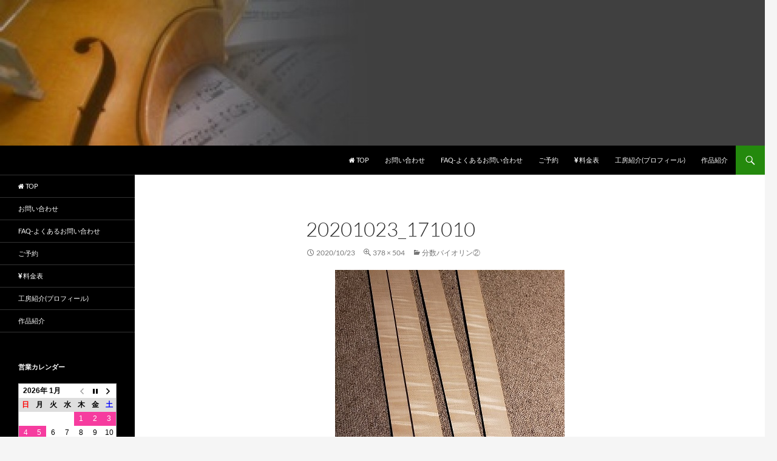

--- FILE ---
content_type: text/html; charset=UTF-8
request_url: https://higuchi-vn.com/%e5%88%86%e6%95%b0%e3%83%90%e3%82%a4%e3%82%aa%e3%83%aa%e3%83%b3%e2%91%a1/20201023_171010/
body_size: 15556
content:
<!DOCTYPE html>
<!--[if IE 7]>
<html class="ie ie7" dir="ltr" lang="ja" prefix="og: https://ogp.me/ns#">
<![endif]-->
<!--[if IE 8]>
<html class="ie ie8" dir="ltr" lang="ja" prefix="og: https://ogp.me/ns#">
<![endif]-->
<!--[if !(IE 7) & !(IE 8)]><!-->
<html dir="ltr" lang="ja" prefix="og: https://ogp.me/ns#">
<!--<![endif]-->
<head>
	<meta charset="UTF-8">
	<meta name="viewport" content="width=device-width">
	
	<link rel="profile" href="https://gmpg.org/xfn/11">
	<link rel="pingback" href="https://higuchi-vn.com/wordpress/xmlrpc.php">
	<!--[if lt IE 9]>
	<script src="https://higuchi-vn.com/wordpress/wp-content/themes/twentyfourteen/js/html5.js?ver=3.7.0"></script>
	<![endif]-->
		<style>img:is([sizes="auto" i], [sizes^="auto," i]) { contain-intrinsic-size: 3000px 1500px }</style>
	
		<!-- All in One SEO 4.9.3 - aioseo.com -->
		<title>20201023_171010 | 樋口バイオリン工房</title>
	<meta name="robots" content="max-image-preview:large" />
	<meta name="author" content="yhiguchi"/>
	<link rel="canonical" href="https://higuchi-vn.com/%e5%88%86%e6%95%b0%e3%83%90%e3%82%a4%e3%82%aa%e3%83%aa%e3%83%b3%e2%91%a1/20201023_171010/" />
	<meta name="generator" content="All in One SEO (AIOSEO) 4.9.3" />
		<meta property="og:locale" content="ja_JP" />
		<meta property="og:site_name" content="樋口バイオリン工房 | 広島市内の弦楽器工房" />
		<meta property="og:type" content="article" />
		<meta property="og:title" content="20201023_171010 | 樋口バイオリン工房" />
		<meta property="og:url" content="https://higuchi-vn.com/%e5%88%86%e6%95%b0%e3%83%90%e3%82%a4%e3%82%aa%e3%83%aa%e3%83%b3%e2%91%a1/20201023_171010/" />
		<meta property="article:published_time" content="2020-10-23T09:27:21+00:00" />
		<meta property="article:modified_time" content="2020-10-23T09:27:21+00:00" />
		<meta name="twitter:card" content="summary" />
		<meta name="twitter:title" content="20201023_171010 | 樋口バイオリン工房" />
		<script type="application/ld+json" class="aioseo-schema">
			{"@context":"https:\/\/schema.org","@graph":[{"@type":"BreadcrumbList","@id":"https:\/\/higuchi-vn.com\/%e5%88%86%e6%95%b0%e3%83%90%e3%82%a4%e3%82%aa%e3%83%aa%e3%83%b3%e2%91%a1\/20201023_171010\/#breadcrumblist","itemListElement":[{"@type":"ListItem","@id":"https:\/\/higuchi-vn.com#listItem","position":1,"name":"\u30db\u30fc\u30e0","item":"https:\/\/higuchi-vn.com","nextItem":{"@type":"ListItem","@id":"https:\/\/higuchi-vn.com\/%e5%88%86%e6%95%b0%e3%83%90%e3%82%a4%e3%82%aa%e3%83%aa%e3%83%b3%e2%91%a1\/20201023_171010\/#listItem","name":"20201023_171010"}},{"@type":"ListItem","@id":"https:\/\/higuchi-vn.com\/%e5%88%86%e6%95%b0%e3%83%90%e3%82%a4%e3%82%aa%e3%83%aa%e3%83%b3%e2%91%a1\/20201023_171010\/#listItem","position":2,"name":"20201023_171010","previousItem":{"@type":"ListItem","@id":"https:\/\/higuchi-vn.com#listItem","name":"\u30db\u30fc\u30e0"}}]},{"@type":"ItemPage","@id":"https:\/\/higuchi-vn.com\/%e5%88%86%e6%95%b0%e3%83%90%e3%82%a4%e3%82%aa%e3%83%aa%e3%83%b3%e2%91%a1\/20201023_171010\/#itempage","url":"https:\/\/higuchi-vn.com\/%e5%88%86%e6%95%b0%e3%83%90%e3%82%a4%e3%82%aa%e3%83%aa%e3%83%b3%e2%91%a1\/20201023_171010\/","name":"20201023_171010 | \u6a0b\u53e3\u30d0\u30a4\u30aa\u30ea\u30f3\u5de5\u623f","inLanguage":"ja","isPartOf":{"@id":"https:\/\/higuchi-vn.com\/#website"},"breadcrumb":{"@id":"https:\/\/higuchi-vn.com\/%e5%88%86%e6%95%b0%e3%83%90%e3%82%a4%e3%82%aa%e3%83%aa%e3%83%b3%e2%91%a1\/20201023_171010\/#breadcrumblist"},"author":{"@id":"https:\/\/higuchi-vn.com\/author\/yhiguchi\/#author"},"creator":{"@id":"https:\/\/higuchi-vn.com\/author\/yhiguchi\/#author"},"datePublished":"2020-10-23T18:27:21+09:00","dateModified":"2020-10-23T18:27:21+09:00"},{"@type":"Organization","@id":"https:\/\/higuchi-vn.com\/#organization","name":"\u6a0b\u53e3\u30d0\u30a4\u30aa\u30ea\u30f3\u5de5\u623f","description":"\u5e83\u5cf6\u5e02\u5185\u306e\u5f26\u697d\u5668\u5de5\u623f","url":"https:\/\/higuchi-vn.com\/"},{"@type":"Person","@id":"https:\/\/higuchi-vn.com\/author\/yhiguchi\/#author","url":"https:\/\/higuchi-vn.com\/author\/yhiguchi\/","name":"yhiguchi","image":{"@type":"ImageObject","@id":"https:\/\/higuchi-vn.com\/%e5%88%86%e6%95%b0%e3%83%90%e3%82%a4%e3%82%aa%e3%83%aa%e3%83%b3%e2%91%a1\/20201023_171010\/#authorImage","url":"https:\/\/secure.gravatar.com\/avatar\/4969e5ad46d7177d36f73b9f5e2d6e4beb9a7216dc821a7d98a7ae471ab5c15f?s=96&d=monsterid&r=g","width":96,"height":96,"caption":"yhiguchi"}},{"@type":"WebSite","@id":"https:\/\/higuchi-vn.com\/#website","url":"https:\/\/higuchi-vn.com\/","name":"higuchi-vn","description":"\u5e83\u5cf6\u5e02\u5185\u306e\u5f26\u697d\u5668\u5de5\u623f","inLanguage":"ja","publisher":{"@id":"https:\/\/higuchi-vn.com\/#organization"}}]}
		</script>
		<!-- All in One SEO -->

<link rel='dns-prefetch' href='//maxcdn.bootstrapcdn.com' />
<link rel="alternate" type="application/rss+xml" title="樋口バイオリン工房 &raquo; フィード" href="https://higuchi-vn.com/feed/" />
<link rel="alternate" type="application/rss+xml" title="樋口バイオリン工房 &raquo; コメントフィード" href="https://higuchi-vn.com/comments/feed/" />
		<!-- This site uses the Google Analytics by MonsterInsights plugin v9.4.0 - Using Analytics tracking - https://www.monsterinsights.com/ -->
							<script src="//www.googletagmanager.com/gtag/js?id=G-VM6777B1LH"  data-cfasync="false" data-wpfc-render="false" async></script>
			<script data-cfasync="false" data-wpfc-render="false">
				var mi_version = '9.4.0';
				var mi_track_user = true;
				var mi_no_track_reason = '';
								var MonsterInsightsDefaultLocations = {"page_location":"https:\/\/higuchi-vn.com\/%e5%88%86%e6%95%b0%e3%83%90%e3%82%a4%e3%82%aa%e3%83%aa%e3%83%b3%e2%91%a1\/20201023_171010\/"};
				if ( typeof MonsterInsightsPrivacyGuardFilter === 'function' ) {
					var MonsterInsightsLocations = (typeof MonsterInsightsExcludeQuery === 'object') ? MonsterInsightsPrivacyGuardFilter( MonsterInsightsExcludeQuery ) : MonsterInsightsPrivacyGuardFilter( MonsterInsightsDefaultLocations );
				} else {
					var MonsterInsightsLocations = (typeof MonsterInsightsExcludeQuery === 'object') ? MonsterInsightsExcludeQuery : MonsterInsightsDefaultLocations;
				}

								var disableStrs = [
										'ga-disable-G-VM6777B1LH',
									];

				/* Function to detect opted out users */
				function __gtagTrackerIsOptedOut() {
					for (var index = 0; index < disableStrs.length; index++) {
						if (document.cookie.indexOf(disableStrs[index] + '=true') > -1) {
							return true;
						}
					}

					return false;
				}

				/* Disable tracking if the opt-out cookie exists. */
				if (__gtagTrackerIsOptedOut()) {
					for (var index = 0; index < disableStrs.length; index++) {
						window[disableStrs[index]] = true;
					}
				}

				/* Opt-out function */
				function __gtagTrackerOptout() {
					for (var index = 0; index < disableStrs.length; index++) {
						document.cookie = disableStrs[index] + '=true; expires=Thu, 31 Dec 2099 23:59:59 UTC; path=/';
						window[disableStrs[index]] = true;
					}
				}

				if ('undefined' === typeof gaOptout) {
					function gaOptout() {
						__gtagTrackerOptout();
					}
				}
								window.dataLayer = window.dataLayer || [];

				window.MonsterInsightsDualTracker = {
					helpers: {},
					trackers: {},
				};
				if (mi_track_user) {
					function __gtagDataLayer() {
						dataLayer.push(arguments);
					}

					function __gtagTracker(type, name, parameters) {
						if (!parameters) {
							parameters = {};
						}

						if (parameters.send_to) {
							__gtagDataLayer.apply(null, arguments);
							return;
						}

						if (type === 'event') {
														parameters.send_to = monsterinsights_frontend.v4_id;
							var hookName = name;
							if (typeof parameters['event_category'] !== 'undefined') {
								hookName = parameters['event_category'] + ':' + name;
							}

							if (typeof MonsterInsightsDualTracker.trackers[hookName] !== 'undefined') {
								MonsterInsightsDualTracker.trackers[hookName](parameters);
							} else {
								__gtagDataLayer('event', name, parameters);
							}
							
						} else {
							__gtagDataLayer.apply(null, arguments);
						}
					}

					__gtagTracker('js', new Date());
					__gtagTracker('set', {
						'developer_id.dZGIzZG': true,
											});
					if ( MonsterInsightsLocations.page_location ) {
						__gtagTracker('set', MonsterInsightsLocations);
					}
										__gtagTracker('config', 'G-VM6777B1LH', {"forceSSL":"true","link_attribution":"true"} );
															window.gtag = __gtagTracker;										(function () {
						/* https://developers.google.com/analytics/devguides/collection/analyticsjs/ */
						/* ga and __gaTracker compatibility shim. */
						var noopfn = function () {
							return null;
						};
						var newtracker = function () {
							return new Tracker();
						};
						var Tracker = function () {
							return null;
						};
						var p = Tracker.prototype;
						p.get = noopfn;
						p.set = noopfn;
						p.send = function () {
							var args = Array.prototype.slice.call(arguments);
							args.unshift('send');
							__gaTracker.apply(null, args);
						};
						var __gaTracker = function () {
							var len = arguments.length;
							if (len === 0) {
								return;
							}
							var f = arguments[len - 1];
							if (typeof f !== 'object' || f === null || typeof f.hitCallback !== 'function') {
								if ('send' === arguments[0]) {
									var hitConverted, hitObject = false, action;
									if ('event' === arguments[1]) {
										if ('undefined' !== typeof arguments[3]) {
											hitObject = {
												'eventAction': arguments[3],
												'eventCategory': arguments[2],
												'eventLabel': arguments[4],
												'value': arguments[5] ? arguments[5] : 1,
											}
										}
									}
									if ('pageview' === arguments[1]) {
										if ('undefined' !== typeof arguments[2]) {
											hitObject = {
												'eventAction': 'page_view',
												'page_path': arguments[2],
											}
										}
									}
									if (typeof arguments[2] === 'object') {
										hitObject = arguments[2];
									}
									if (typeof arguments[5] === 'object') {
										Object.assign(hitObject, arguments[5]);
									}
									if ('undefined' !== typeof arguments[1].hitType) {
										hitObject = arguments[1];
										if ('pageview' === hitObject.hitType) {
											hitObject.eventAction = 'page_view';
										}
									}
									if (hitObject) {
										action = 'timing' === arguments[1].hitType ? 'timing_complete' : hitObject.eventAction;
										hitConverted = mapArgs(hitObject);
										__gtagTracker('event', action, hitConverted);
									}
								}
								return;
							}

							function mapArgs(args) {
								var arg, hit = {};
								var gaMap = {
									'eventCategory': 'event_category',
									'eventAction': 'event_action',
									'eventLabel': 'event_label',
									'eventValue': 'event_value',
									'nonInteraction': 'non_interaction',
									'timingCategory': 'event_category',
									'timingVar': 'name',
									'timingValue': 'value',
									'timingLabel': 'event_label',
									'page': 'page_path',
									'location': 'page_location',
									'title': 'page_title',
									'referrer' : 'page_referrer',
								};
								for (arg in args) {
																		if (!(!args.hasOwnProperty(arg) || !gaMap.hasOwnProperty(arg))) {
										hit[gaMap[arg]] = args[arg];
									} else {
										hit[arg] = args[arg];
									}
								}
								return hit;
							}

							try {
								f.hitCallback();
							} catch (ex) {
							}
						};
						__gaTracker.create = newtracker;
						__gaTracker.getByName = newtracker;
						__gaTracker.getAll = function () {
							return [];
						};
						__gaTracker.remove = noopfn;
						__gaTracker.loaded = true;
						window['__gaTracker'] = __gaTracker;
					})();
									} else {
										console.log("");
					(function () {
						function __gtagTracker() {
							return null;
						}

						window['__gtagTracker'] = __gtagTracker;
						window['gtag'] = __gtagTracker;
					})();
									}
			</script>
				<!-- / Google Analytics by MonsterInsights -->
		<script>
window._wpemojiSettings = {"baseUrl":"https:\/\/s.w.org\/images\/core\/emoji\/16.0.1\/72x72\/","ext":".png","svgUrl":"https:\/\/s.w.org\/images\/core\/emoji\/16.0.1\/svg\/","svgExt":".svg","source":{"concatemoji":"https:\/\/higuchi-vn.com\/wordpress\/wp-includes\/js\/wp-emoji-release.min.js?ver=6.8.3"}};
/*! This file is auto-generated */
!function(s,n){var o,i,e;function c(e){try{var t={supportTests:e,timestamp:(new Date).valueOf()};sessionStorage.setItem(o,JSON.stringify(t))}catch(e){}}function p(e,t,n){e.clearRect(0,0,e.canvas.width,e.canvas.height),e.fillText(t,0,0);var t=new Uint32Array(e.getImageData(0,0,e.canvas.width,e.canvas.height).data),a=(e.clearRect(0,0,e.canvas.width,e.canvas.height),e.fillText(n,0,0),new Uint32Array(e.getImageData(0,0,e.canvas.width,e.canvas.height).data));return t.every(function(e,t){return e===a[t]})}function u(e,t){e.clearRect(0,0,e.canvas.width,e.canvas.height),e.fillText(t,0,0);for(var n=e.getImageData(16,16,1,1),a=0;a<n.data.length;a++)if(0!==n.data[a])return!1;return!0}function f(e,t,n,a){switch(t){case"flag":return n(e,"\ud83c\udff3\ufe0f\u200d\u26a7\ufe0f","\ud83c\udff3\ufe0f\u200b\u26a7\ufe0f")?!1:!n(e,"\ud83c\udde8\ud83c\uddf6","\ud83c\udde8\u200b\ud83c\uddf6")&&!n(e,"\ud83c\udff4\udb40\udc67\udb40\udc62\udb40\udc65\udb40\udc6e\udb40\udc67\udb40\udc7f","\ud83c\udff4\u200b\udb40\udc67\u200b\udb40\udc62\u200b\udb40\udc65\u200b\udb40\udc6e\u200b\udb40\udc67\u200b\udb40\udc7f");case"emoji":return!a(e,"\ud83e\udedf")}return!1}function g(e,t,n,a){var r="undefined"!=typeof WorkerGlobalScope&&self instanceof WorkerGlobalScope?new OffscreenCanvas(300,150):s.createElement("canvas"),o=r.getContext("2d",{willReadFrequently:!0}),i=(o.textBaseline="top",o.font="600 32px Arial",{});return e.forEach(function(e){i[e]=t(o,e,n,a)}),i}function t(e){var t=s.createElement("script");t.src=e,t.defer=!0,s.head.appendChild(t)}"undefined"!=typeof Promise&&(o="wpEmojiSettingsSupports",i=["flag","emoji"],n.supports={everything:!0,everythingExceptFlag:!0},e=new Promise(function(e){s.addEventListener("DOMContentLoaded",e,{once:!0})}),new Promise(function(t){var n=function(){try{var e=JSON.parse(sessionStorage.getItem(o));if("object"==typeof e&&"number"==typeof e.timestamp&&(new Date).valueOf()<e.timestamp+604800&&"object"==typeof e.supportTests)return e.supportTests}catch(e){}return null}();if(!n){if("undefined"!=typeof Worker&&"undefined"!=typeof OffscreenCanvas&&"undefined"!=typeof URL&&URL.createObjectURL&&"undefined"!=typeof Blob)try{var e="postMessage("+g.toString()+"("+[JSON.stringify(i),f.toString(),p.toString(),u.toString()].join(",")+"));",a=new Blob([e],{type:"text/javascript"}),r=new Worker(URL.createObjectURL(a),{name:"wpTestEmojiSupports"});return void(r.onmessage=function(e){c(n=e.data),r.terminate(),t(n)})}catch(e){}c(n=g(i,f,p,u))}t(n)}).then(function(e){for(var t in e)n.supports[t]=e[t],n.supports.everything=n.supports.everything&&n.supports[t],"flag"!==t&&(n.supports.everythingExceptFlag=n.supports.everythingExceptFlag&&n.supports[t]);n.supports.everythingExceptFlag=n.supports.everythingExceptFlag&&!n.supports.flag,n.DOMReady=!1,n.readyCallback=function(){n.DOMReady=!0}}).then(function(){return e}).then(function(){var e;n.supports.everything||(n.readyCallback(),(e=n.source||{}).concatemoji?t(e.concatemoji):e.wpemoji&&e.twemoji&&(t(e.twemoji),t(e.wpemoji)))}))}((window,document),window._wpemojiSettings);
</script>
<link rel='stylesheet' id='sbr_styles-css' href='https://higuchi-vn.com/wordpress/wp-content/plugins/reviews-feed/assets/css/sbr-styles.css?ver=2.1.0' media='all' />
<link rel='stylesheet' id='sbi_styles-css' href='https://higuchi-vn.com/wordpress/wp-content/plugins/instagram-feed/css/sbi-styles.min.css?ver=6.10.0' media='all' />
<style id='wp-emoji-styles-inline-css'>

	img.wp-smiley, img.emoji {
		display: inline !important;
		border: none !important;
		box-shadow: none !important;
		height: 1em !important;
		width: 1em !important;
		margin: 0 0.07em !important;
		vertical-align: -0.1em !important;
		background: none !important;
		padding: 0 !important;
	}
</style>
<link rel='stylesheet' id='wp-block-library-css' href='https://higuchi-vn.com/wordpress/wp-content/plugins/gutenberg/build/block-library/style.css?ver=20.9.0' media='all' />
<link rel='stylesheet' id='wp-block-library-theme-css' href='https://higuchi-vn.com/wordpress/wp-content/plugins/gutenberg/build/block-library/theme.css?ver=20.9.0' media='all' />
<style id='classic-theme-styles-inline-css'>
/*! This file is auto-generated */
.wp-block-button__link{color:#fff;background-color:#32373c;border-radius:9999px;box-shadow:none;text-decoration:none;padding:calc(.667em + 2px) calc(1.333em + 2px);font-size:1.125em}.wp-block-file__button{background:#32373c;color:#fff;text-decoration:none}
</style>
<link rel='stylesheet' id='aioseo/css/src/vue/standalone/blocks/table-of-contents/global.scss-css' href='https://higuchi-vn.com/wordpress/wp-content/plugins/all-in-one-seo-pack/dist/Lite/assets/css/table-of-contents/global.e90f6d47.css?ver=4.9.3' media='all' />
<style id='pdfemb-pdf-embedder-viewer-style-inline-css'>
.wp-block-pdfemb-pdf-embedder-viewer{max-width:none}

</style>
<link rel='stylesheet' id='swiper-css' href='https://higuchi-vn.com/wordpress/wp-content/plugins/liquid-blocks/css/swiper-bundle.min.css?ver=6.8.3' media='all' />
<link rel='stylesheet' id='liquid-blocks-css' href='https://higuchi-vn.com/wordpress/wp-content/plugins/liquid-blocks/css/block.css?ver=1.3.3' media='all' />
<link rel='stylesheet' id='liquid-block-speech-css' href='https://higuchi-vn.com/wordpress/wp-content/plugins/liquid-speech-balloon/css/block.css?ver=6.8.3' media='all' />
<link rel='stylesheet' id='biz-cal-style-css' href='https://higuchi-vn.com/wordpress/wp-content/plugins/biz-calendar/biz-cal.css?ver=2.2.0' media='all' />
<link rel='stylesheet' id='contact-form-7-css' href='https://higuchi-vn.com/wordpress/wp-content/plugins/contact-form-7/includes/css/styles.css?ver=6.1.4' media='all' />
<link rel='stylesheet' id='ctf_styles-css' href='https://higuchi-vn.com/wordpress/wp-content/plugins/custom-twitter-feeds/css/ctf-styles.min.css?ver=2.3.0' media='all' />
<link rel='stylesheet' id='font-awesome-four-css' href='https://higuchi-vn.com/wordpress/wp-content/plugins/font-awesome-4-menus/css/font-awesome.min.css?ver=4.7.0' media='all' />
<style id='global-styles-inline-css'>
:root{--wp--preset--aspect-ratio--square: 1;--wp--preset--aspect-ratio--4-3: 4/3;--wp--preset--aspect-ratio--3-4: 3/4;--wp--preset--aspect-ratio--3-2: 3/2;--wp--preset--aspect-ratio--2-3: 2/3;--wp--preset--aspect-ratio--16-9: 16/9;--wp--preset--aspect-ratio--9-16: 9/16;--wp--preset--color--black: #000;--wp--preset--color--cyan-bluish-gray: #abb8c3;--wp--preset--color--white: #fff;--wp--preset--color--pale-pink: #f78da7;--wp--preset--color--vivid-red: #cf2e2e;--wp--preset--color--luminous-vivid-orange: #ff6900;--wp--preset--color--luminous-vivid-amber: #fcb900;--wp--preset--color--light-green-cyan: #7bdcb5;--wp--preset--color--vivid-green-cyan: #00d084;--wp--preset--color--pale-cyan-blue: #8ed1fc;--wp--preset--color--vivid-cyan-blue: #0693e3;--wp--preset--color--vivid-purple: #9b51e0;--wp--preset--color--green: #24890d;--wp--preset--color--dark-gray: #2b2b2b;--wp--preset--color--medium-gray: #767676;--wp--preset--color--light-gray: #f5f5f5;--wp--preset--gradient--vivid-cyan-blue-to-vivid-purple: linear-gradient(135deg,rgb(6,147,227) 0%,rgb(155,81,224) 100%);--wp--preset--gradient--light-green-cyan-to-vivid-green-cyan: linear-gradient(135deg,rgb(122,220,180) 0%,rgb(0,208,130) 100%);--wp--preset--gradient--luminous-vivid-amber-to-luminous-vivid-orange: linear-gradient(135deg,rgb(252,185,0) 0%,rgb(255,105,0) 100%);--wp--preset--gradient--luminous-vivid-orange-to-vivid-red: linear-gradient(135deg,rgb(255,105,0) 0%,rgb(207,46,46) 100%);--wp--preset--gradient--very-light-gray-to-cyan-bluish-gray: linear-gradient(135deg,rgb(238,238,238) 0%,rgb(169,184,195) 100%);--wp--preset--gradient--cool-to-warm-spectrum: linear-gradient(135deg,rgb(74,234,220) 0%,rgb(151,120,209) 20%,rgb(207,42,186) 40%,rgb(238,44,130) 60%,rgb(251,105,98) 80%,rgb(254,248,76) 100%);--wp--preset--gradient--blush-light-purple: linear-gradient(135deg,rgb(255,206,236) 0%,rgb(152,150,240) 100%);--wp--preset--gradient--blush-bordeaux: linear-gradient(135deg,rgb(254,205,165) 0%,rgb(254,45,45) 50%,rgb(107,0,62) 100%);--wp--preset--gradient--luminous-dusk: linear-gradient(135deg,rgb(255,203,112) 0%,rgb(199,81,192) 50%,rgb(65,88,208) 100%);--wp--preset--gradient--pale-ocean: linear-gradient(135deg,rgb(255,245,203) 0%,rgb(182,227,212) 50%,rgb(51,167,181) 100%);--wp--preset--gradient--electric-grass: linear-gradient(135deg,rgb(202,248,128) 0%,rgb(113,206,126) 100%);--wp--preset--gradient--midnight: linear-gradient(135deg,rgb(2,3,129) 0%,rgb(40,116,252) 100%);--wp--preset--font-size--small: 13px;--wp--preset--font-size--medium: 20px;--wp--preset--font-size--large: 36px;--wp--preset--font-size--x-large: 42px;--wp--preset--spacing--20: 0.44rem;--wp--preset--spacing--30: 0.67rem;--wp--preset--spacing--40: 1rem;--wp--preset--spacing--50: 1.5rem;--wp--preset--spacing--60: 2.25rem;--wp--preset--spacing--70: 3.38rem;--wp--preset--spacing--80: 5.06rem;--wp--preset--shadow--natural: 6px 6px 9px rgba(0, 0, 0, 0.2);--wp--preset--shadow--deep: 12px 12px 50px rgba(0, 0, 0, 0.4);--wp--preset--shadow--sharp: 6px 6px 0px rgba(0, 0, 0, 0.2);--wp--preset--shadow--outlined: 6px 6px 0px -3px rgb(255, 255, 255), 6px 6px rgb(0, 0, 0);--wp--preset--shadow--crisp: 6px 6px 0px rgb(0, 0, 0);}:where(.is-layout-flex){gap: 0.5em;}:where(.is-layout-grid){gap: 0.5em;}body .is-layout-flex{display: flex;}.is-layout-flex{flex-wrap: wrap;align-items: center;}.is-layout-flex > :is(*, div){margin: 0;}body .is-layout-grid{display: grid;}.is-layout-grid > :is(*, div){margin: 0;}:where(.wp-block-columns.is-layout-flex){gap: 2em;}:where(.wp-block-columns.is-layout-grid){gap: 2em;}:where(.wp-block-post-template.is-layout-flex){gap: 1.25em;}:where(.wp-block-post-template.is-layout-grid){gap: 1.25em;}.has-black-color{color: var(--wp--preset--color--black) !important;}.has-cyan-bluish-gray-color{color: var(--wp--preset--color--cyan-bluish-gray) !important;}.has-white-color{color: var(--wp--preset--color--white) !important;}.has-pale-pink-color{color: var(--wp--preset--color--pale-pink) !important;}.has-vivid-red-color{color: var(--wp--preset--color--vivid-red) !important;}.has-luminous-vivid-orange-color{color: var(--wp--preset--color--luminous-vivid-orange) !important;}.has-luminous-vivid-amber-color{color: var(--wp--preset--color--luminous-vivid-amber) !important;}.has-light-green-cyan-color{color: var(--wp--preset--color--light-green-cyan) !important;}.has-vivid-green-cyan-color{color: var(--wp--preset--color--vivid-green-cyan) !important;}.has-pale-cyan-blue-color{color: var(--wp--preset--color--pale-cyan-blue) !important;}.has-vivid-cyan-blue-color{color: var(--wp--preset--color--vivid-cyan-blue) !important;}.has-vivid-purple-color{color: var(--wp--preset--color--vivid-purple) !important;}.has-black-background-color{background-color: var(--wp--preset--color--black) !important;}.has-cyan-bluish-gray-background-color{background-color: var(--wp--preset--color--cyan-bluish-gray) !important;}.has-white-background-color{background-color: var(--wp--preset--color--white) !important;}.has-pale-pink-background-color{background-color: var(--wp--preset--color--pale-pink) !important;}.has-vivid-red-background-color{background-color: var(--wp--preset--color--vivid-red) !important;}.has-luminous-vivid-orange-background-color{background-color: var(--wp--preset--color--luminous-vivid-orange) !important;}.has-luminous-vivid-amber-background-color{background-color: var(--wp--preset--color--luminous-vivid-amber) !important;}.has-light-green-cyan-background-color{background-color: var(--wp--preset--color--light-green-cyan) !important;}.has-vivid-green-cyan-background-color{background-color: var(--wp--preset--color--vivid-green-cyan) !important;}.has-pale-cyan-blue-background-color{background-color: var(--wp--preset--color--pale-cyan-blue) !important;}.has-vivid-cyan-blue-background-color{background-color: var(--wp--preset--color--vivid-cyan-blue) !important;}.has-vivid-purple-background-color{background-color: var(--wp--preset--color--vivid-purple) !important;}.has-black-border-color{border-color: var(--wp--preset--color--black) !important;}.has-cyan-bluish-gray-border-color{border-color: var(--wp--preset--color--cyan-bluish-gray) !important;}.has-white-border-color{border-color: var(--wp--preset--color--white) !important;}.has-pale-pink-border-color{border-color: var(--wp--preset--color--pale-pink) !important;}.has-vivid-red-border-color{border-color: var(--wp--preset--color--vivid-red) !important;}.has-luminous-vivid-orange-border-color{border-color: var(--wp--preset--color--luminous-vivid-orange) !important;}.has-luminous-vivid-amber-border-color{border-color: var(--wp--preset--color--luminous-vivid-amber) !important;}.has-light-green-cyan-border-color{border-color: var(--wp--preset--color--light-green-cyan) !important;}.has-vivid-green-cyan-border-color{border-color: var(--wp--preset--color--vivid-green-cyan) !important;}.has-pale-cyan-blue-border-color{border-color: var(--wp--preset--color--pale-cyan-blue) !important;}.has-vivid-cyan-blue-border-color{border-color: var(--wp--preset--color--vivid-cyan-blue) !important;}.has-vivid-purple-border-color{border-color: var(--wp--preset--color--vivid-purple) !important;}.has-vivid-cyan-blue-to-vivid-purple-gradient-background{background: var(--wp--preset--gradient--vivid-cyan-blue-to-vivid-purple) !important;}.has-light-green-cyan-to-vivid-green-cyan-gradient-background{background: var(--wp--preset--gradient--light-green-cyan-to-vivid-green-cyan) !important;}.has-luminous-vivid-amber-to-luminous-vivid-orange-gradient-background{background: var(--wp--preset--gradient--luminous-vivid-amber-to-luminous-vivid-orange) !important;}.has-luminous-vivid-orange-to-vivid-red-gradient-background{background: var(--wp--preset--gradient--luminous-vivid-orange-to-vivid-red) !important;}.has-very-light-gray-to-cyan-bluish-gray-gradient-background{background: var(--wp--preset--gradient--very-light-gray-to-cyan-bluish-gray) !important;}.has-cool-to-warm-spectrum-gradient-background{background: var(--wp--preset--gradient--cool-to-warm-spectrum) !important;}.has-blush-light-purple-gradient-background{background: var(--wp--preset--gradient--blush-light-purple) !important;}.has-blush-bordeaux-gradient-background{background: var(--wp--preset--gradient--blush-bordeaux) !important;}.has-luminous-dusk-gradient-background{background: var(--wp--preset--gradient--luminous-dusk) !important;}.has-pale-ocean-gradient-background{background: var(--wp--preset--gradient--pale-ocean) !important;}.has-electric-grass-gradient-background{background: var(--wp--preset--gradient--electric-grass) !important;}.has-midnight-gradient-background{background: var(--wp--preset--gradient--midnight) !important;}.has-small-font-size{font-size: var(--wp--preset--font-size--small) !important;}.has-medium-font-size{font-size: var(--wp--preset--font-size--medium) !important;}.has-large-font-size{font-size: var(--wp--preset--font-size--large) !important;}.has-x-large-font-size{font-size: var(--wp--preset--font-size--x-large) !important;}
:where(.wp-block-columns.is-layout-flex){gap: 2em;}:where(.wp-block-columns.is-layout-grid){gap: 2em;}
:root :where(.wp-block-pullquote){font-size: 1.5em;line-height: 1.6;}
:where(.wp-block-post-template.is-layout-flex){gap: 1.25em;}:where(.wp-block-post-template.is-layout-grid){gap: 1.25em;}
</style>
<link rel='stylesheet' id='toc-screen-css' href='https://higuchi-vn.com/wordpress/wp-content/plugins/table-of-contents-plus/screen.min.css?ver=2411.1' media='all' />
<link rel='stylesheet' id='cff-css' href='https://higuchi-vn.com/wordpress/wp-content/plugins/custom-facebook-feed/assets/css/cff-style.min.css?ver=4.3.0' media='all' />
<link rel='stylesheet' id='sb-font-awesome-css' href='https://maxcdn.bootstrapcdn.com/font-awesome/4.7.0/css/font-awesome.min.css?ver=6.8.3' media='all' />
<link rel='stylesheet' id='twentyfourteen-lato-css' href='https://higuchi-vn.com/wordpress/wp-content/themes/twentyfourteen/fonts/font-lato.css?ver=20230328' media='all' />
<link rel='stylesheet' id='genericons-css' href='https://higuchi-vn.com/wordpress/wp-content/themes/twentyfourteen/genericons/genericons.css?ver=3.0.3' media='all' />
<link rel='stylesheet' id='twentyfourteen-style-css' href='https://higuchi-vn.com/wordpress/wp-content/themes/twentyfourteen/style.css?ver=20240716' media='all' />
<link rel='stylesheet' id='twentyfourteen-block-style-css' href='https://higuchi-vn.com/wordpress/wp-content/themes/twentyfourteen/css/blocks.css?ver=20240613' media='all' />
<!--[if lt IE 9]>
<link rel='stylesheet' id='twentyfourteen-ie-css' href='https://higuchi-vn.com/wordpress/wp-content/themes/twentyfourteen/css/ie.css?ver=20140711' media='all' />
<![endif]-->
<link rel='stylesheet' id='mts_simple_booking_front_css-css' href='https://higuchi-vn.com/wordpress/wp-content/plugins/mts-simple-booking-c/css/mtssb-front.css?ver=6.8.3' media='all' />
<script src="https://higuchi-vn.com/wordpress/wp-content/plugins/google-analytics-for-wordpress/assets/js/frontend-gtag.min.js?ver=9.4.0" id="monsterinsights-frontend-script-js" async data-wp-strategy="async"></script>
<script data-cfasync="false" data-wpfc-render="false" id='monsterinsights-frontend-script-js-extra'>var monsterinsights_frontend = {"js_events_tracking":"true","download_extensions":"doc,pdf,ppt,zip,xls,docx,pptx,xlsx","inbound_paths":"[{\"path\":\"\\\/go\\\/\",\"label\":\"affiliate\"},{\"path\":\"\\\/recommend\\\/\",\"label\":\"affiliate\"}]","home_url":"https:\/\/higuchi-vn.com","hash_tracking":"false","v4_id":"G-VM6777B1LH"};</script>
<script src="https://higuchi-vn.com/wordpress/wp-content/plugins/liquid-blocks/lib/swiper-bundle.min.js?ver=6.8.3" id="swiper-js"></script>
<script src="https://higuchi-vn.com/wordpress/wp-content/plugins/liquid-blocks/lib/liquid-blocks.js?ver=6.8.3" id="liquid-blocks-js"></script>
<script src="https://higuchi-vn.com/wordpress/wp-includes/js/jquery/jquery.min.js?ver=3.7.1" id="jquery-core-js"></script>
<script src="https://higuchi-vn.com/wordpress/wp-includes/js/jquery/jquery-migrate.min.js?ver=3.4.1" id="jquery-migrate-js"></script>
<script id="biz-cal-script-js-extra">
var bizcalOptions = {"holiday_title":"\u5b9a\u4f11\u65e5","temp_holidays":"2026-01-01\r\n2026-01-02\r\n2026-01-03\r\n2026-01-04\r\n2026-01-05\r\n2026-01-13\r\n2026-01-19\r\n2026-01-26\r\n2026-02-02\r\n2026-02-09\r\n2026-02-16\r\n2026-02-24\r\n2026-03-02\r\n2026-03-09\r\n2026-03-16\r\n2026-03-23\r\n2026-03-30","temp_weekdays":"","eventday_title":"","eventday_url":"","eventdays":"","month_limit":"\u6307\u5b9a","nextmonthlimit":"1","prevmonthlimit":"0","plugindir":"https:\/\/higuchi-vn.com\/wordpress\/wp-content\/plugins\/biz-calendar\/","national_holiday":""};
</script>
<script src="https://higuchi-vn.com/wordpress/wp-content/plugins/biz-calendar/calendar.js?ver=2.2.0" id="biz-cal-script-js"></script>
<script src="https://higuchi-vn.com/wordpress/wp-content/plugins/gutenberg/build/hooks/index.min.js?ver=84e753e2b66eb7028d38" id="wp-hooks-js"></script>
<script src="https://higuchi-vn.com/wordpress/wp-content/plugins/gutenberg/build/i18n/index.min.js?ver=bd5a2533e717a1043151" id="wp-i18n-js"></script>
<script id="wp-i18n-js-after">
wp.i18n.setLocaleData( { 'text direction\u0004ltr': [ 'ltr' ] } );
</script>
<script src="https://higuchi-vn.com/wordpress/wp-content/themes/twentyfourteen/js/keyboard-image-navigation.js?ver=20150120" id="twentyfourteen-keyboard-image-navigation-js"></script>
<script src="https://higuchi-vn.com/wordpress/wp-content/themes/twentyfourteen/js/functions.js?ver=20230526" id="twentyfourteen-script-js" defer data-wp-strategy="defer"></script>
<link rel="https://api.w.org/" href="https://higuchi-vn.com/wp-json/" /><link rel="alternate" title="JSON" type="application/json" href="https://higuchi-vn.com/wp-json/wp/v2/media/443" /><link rel="EditURI" type="application/rsd+xml" title="RSD" href="https://higuchi-vn.com/wordpress/xmlrpc.php?rsd" />
<meta name="generator" content="WordPress 6.8.3" />
<link rel='shortlink' href='https://higuchi-vn.com/?p=443' />
<link rel="alternate" title="oEmbed (JSON)" type="application/json+oembed" href="https://higuchi-vn.com/wp-json/oembed/1.0/embed?url=https%3A%2F%2Fhiguchi-vn.com%2F%25e5%2588%2586%25e6%2595%25b0%25e3%2583%2590%25e3%2582%25a4%25e3%2582%25aa%25e3%2583%25aa%25e3%2583%25b3%25e2%2591%25a1%2F20201023_171010%2F" />
<link rel="alternate" title="oEmbed (XML)" type="text/xml+oembed" href="https://higuchi-vn.com/wp-json/oembed/1.0/embed?url=https%3A%2F%2Fhiguchi-vn.com%2F%25e5%2588%2586%25e6%2595%25b0%25e3%2583%2590%25e3%2582%25a4%25e3%2582%25aa%25e3%2583%25aa%25e3%2583%25b3%25e2%2591%25a1%2F20201023_171010%2F&#038;format=xml" />
<style type="text/css">.liquid-speech-balloon-01 .liquid-speech-balloon-avatar { background-image: url("https://higuchi-vn.com/wordpress/wp-content/uploads/2020/06/b94970be0f4315c18a0257d33f589491.png"); } </style>
		<style type="text/css" id="twentyfourteen-header-css">
				.site-title,
		.site-description {
			clip: rect(1px 1px 1px 1px); /* IE7 */
			clip: rect(1px, 1px, 1px, 1px);
			position: absolute;
		}
				</style>
		<link rel="icon" href="https://higuchi-vn.com/wordpress/wp-content/uploads/2020/06/cropped-b94970be0f4315c18a0257d33f589491-32x32.png" sizes="32x32" />
<link rel="icon" href="https://higuchi-vn.com/wordpress/wp-content/uploads/2020/06/cropped-b94970be0f4315c18a0257d33f589491-192x192.png" sizes="192x192" />
<link rel="apple-touch-icon" href="https://higuchi-vn.com/wordpress/wp-content/uploads/2020/06/cropped-b94970be0f4315c18a0257d33f589491-180x180.png" />
<meta name="msapplication-TileImage" content="https://higuchi-vn.com/wordpress/wp-content/uploads/2020/06/cropped-b94970be0f4315c18a0257d33f589491-270x270.png" />
		<style id="wp-custom-css">
			/*=================================================================================
カエレバ・ヨメレバ・トマレバ
=================================================================================*/.cstmreba {
width:98%;
height:auto;
margin:36px auto;
font-family:'Lucida Grande','Hiragino Kaku Gothic ProN',Helvetica, Meiryo, sans-serif;
line-height: 1.5;
word-wrap: break-word;
box-sizing: border-box;
display: block;
}
.cstmreba a {
transition: 0.8s ;
color:#285EFF; /* テキストリンクカラー */
}
.cstmreba a:hover {
color:#FFCA28; /* テキストリンクカラー(マウスオーバー時) */
}
.cstmreba .booklink-box,
.cstmreba .kaerebalink-box,
.cstmreba .tomarebalink-box {
width: 100%;
background-color: #fafafa; /* 全体の背景カラー */
overflow: hidden;
border-radius: 0px;
box-sizing: border-box;
padding: 12px 8px;
box-shadow: 0px 2px 5px 0 rgba(0,0,0,.26);
}
/* サムネイル画像ボックス */
.cstmreba .booklink-image,
.cstmreba .kaerebalink-image,
.cstmreba .tomarebalink-image {
width:150px;
float:left;
margin:0 14px 0 0;
text-align: center;
background: #fff;
}
.cstmreba .booklink-image a,
.cstmreba .kaerebalink-image a,
.cstmreba .tomarebalink-image a {
width:100%;
display:block;
}
.cstmreba .booklink-image a img,
.cstmreba .kaerebalink-image a img,
.cstmreba .tomarebalink-image a img {
margin:0 ;
padding: 0;
text-align:center;
background: #fff;
}
.cstmreba .booklink-info,.cstmreba .kaerebalink-info,.cstmreba .tomarebalink-info {
overflow:hidden;
line-height:170%;
color: #333;
}
/* infoボックス内リンク下線非表示 */
.cstmreba .booklink-info a,
.cstmreba .kaerebalink-info a,
.cstmreba .tomarebalink-info a {
text-decoration: none;
}
/* 作品・商品・ホテル名 リンク */
.cstmreba .booklink-name>a,
.cstmreba .kaerebalink-name>a,
.cstmreba .tomarebalink-name>a {
border-bottom: 1px solid ;
font-size:16px;
}
/* タイトル下にPタグ自動挿入された際の余白を小さく */
.cstmreba .kaerebalink-name p,
.cstmreba .booklink-name p,
.cstmreba .tomarebalink-name p {
margin: 0;
}
/* powered by */
.cstmreba .booklink-powered-date,
.cstmreba .kaerebalink-powered-date,
.cstmreba .tomarebalink-powered-date {
font-size:10px;
line-height:150%;
}
.cstmreba .booklink-powered-date a,
.cstmreba .kaerebalink-powered-date a,
.cstmreba .tomarebalink-powered-date a {
color:#333;
border-bottom: none ;
}
.cstmreba .booklink-powered-date a:hover,
.cstmreba .kaerebalink-powered-date a:hover,
.cstmreba .tomarebalink-powered-date a:hover {
color:#333;
border-bottom: 1px solid #333 ;
}
/* 著者・住所 */
.cstmreba .booklink-detail,.cstmreba .kaerebalink-detail,.cstmreba .tomarebalink-address {
font-size:12px;
}
.cstmreba .kaerebalink-link1 div img,.cstmreba .booklink-link2 div img,.cstmreba .tomarebalink-link1 div img {
display:none !important;
}
.cstmreba .kaerebalink-link1, .cstmreba .booklink-link2,.cstmreba .tomarebalink-link1 {
display: inline-block;
width: 100%;
margin-top: 5px;
}
.cstmreba .booklink-link2>div,
.cstmreba .kaerebalink-link1>div,
.cstmreba .tomarebalink-link1>div {
float:left;
width:24%;
min-width:128px;
margin:0.5%;
}
/***** ボタンデザインここから ******/
.cstmreba .booklink-link2 a,
.cstmreba .kaerebalink-link1 a,
.cstmreba .tomarebalink-link1 a {
width: 100%;
display: inline-block;
text-align: center;
box-sizing: border-box;
margin: 1px 0;
padding:3% 0.5%;
border-radius: 8px;
font-size: 13px;
font-weight: bold;
line-height: 180%;
color: #fff;
box-shadow: 0px 2px 4px 0 rgba(0,0,0,.26);
}
/* トマレバ */
.cstmreba .tomarebalink-link1 .shoplinkrakuten a {background: #76ae25; border: 2px solid #76ae25; }/* 楽天トラベル */
.cstmreba .tomarebalink-link1 .shoplinkjalan a { background: #ff7a15; border: 2px solid #ff7a15;}/* じゃらん */
.cstmreba .tomarebalink-link1 .shoplinkjtb a { background: #c81528; border: 2px solid #c81528;}/* JTB */
.cstmreba .tomarebalink-link1 .shoplinkknt a { background: #0b499d; border: 2px solid #0b499d;}/* KNT */
.cstmreba .tomarebalink-link1 .shoplinkikyu a { background: #bf9500; border: 2px solid #bf9500;}/* 一休 */
.cstmreba .tomarebalink-link1 .shoplinkrurubu a { background: #000066; border: 2px solid #000066;}/* るるぶ */
.cstmreba .tomarebalink-link1 .shoplinkyahoo a { background: #ff0033; border: 2px solid #ff0033;}/* Yahoo!トラベル */
.cstmreba .tomarebalink-link1 .shoplinkhis a { background: #004bb0; border: 2px solid #004bb0;}/*** HIS ***/
/* カエレバ */
.cstmreba .kaerebalink-link1 .shoplinkyahoo a {background:#ff0033; border:2px solid #ff0033; letter-spacing:normal;} /* Yahoo!ショッピング */
.cstmreba .kaerebalink-link1 .shoplinkbellemaison a { background:#84be24 ; border: 2px solid #84be24;} /* ベルメゾン */
.cstmreba .kaerebalink-link1 .shoplinkcecile a { background:#8d124b; border: 2px solid #8d124b;} /* セシール */
.cstmreba .kaerebalink-link1 .shoplinkkakakucom a {background:#314995; border: 2px solid #314995;} /* 価格コム */
/* ヨメレバ */
.cstmreba .booklink-link2 .shoplinkkindle a { background:#007dcd; border: 2px solid #007dcd;} /* Kindle */
.cstmreba .booklink-link2 .shoplinkrakukobo a { background:#bf0000; border: 2px solid #bf0000;} /* 楽天kobo */
.cstmreba .booklink-link2 .shoplinkbk1 a { background:#0085cd; border: 2px solid #0085cd;} /* honto */
.cstmreba .booklink-link2 .shoplinkehon a { background:#2a2c6d; border: 2px solid #2a2c6d;} /* ehon */
.cstmreba .booklink-link2 .shoplinkkino a { background:#003e92; border: 2px solid #003e92;} /* 紀伊國屋書店 */
.cstmreba .booklink-link2 .shoplinktoshokan a { background:#333333; border: 2px solid #333333;} /* 図書館 */
/* カエレバ・ヨメレバ共通 */
.cstmreba .kaerebalink-link1 .shoplinkamazon a,
.cstmreba .booklink-link2 .shoplinkamazon a {
background:#FF9901;
border: 2px solid #ff9901;
} /* Amazon */
.cstmreba .kaerebalink-link1 .shoplinkrakuten a,
.cstmreba .booklink-link2 .shoplinkrakuten a {
background: #bf0000;
border: 2px solid #bf0000;
} /* 楽天 */
.cstmreba .kaerebalink-link1 .shoplinkseven a,
.cstmreba .booklink-link2 .shoplinkseven a {
background:#225496;
border: 2px solid #225496;
} /* 7net */
/****** ボタンカラー ここまで *****//***** ボタンデザイン　マウスオーバー時ここから *****/
.cstmreba .booklink-link2 a:hover,
.cstmreba .kaerebalink-link1 a:hover,
.cstmreba .tomarebalink-link1 a:hover {
background: #fff;
}
/* トマレバ */
.cstmreba .tomarebalink-link1 .shoplinkrakuten a:hover { color: #76ae25; }/* 楽天トラベル */
.cstmreba .tomarebalink-link1 .shoplinkjalan a:hover { color: #ff7a15; }/* じゃらん */
.cstmreba .tomarebalink-link1 .shoplinkjtb a:hover { color: #c81528; }/* JTB */
.cstmreba .tomarebalink-link1 .shoplinkknt a:hover { color: #0b499d; }/* KNT */
.cstmreba .tomarebalink-link1 .shoplinkikyu a:hover { color: #bf9500; }/* 一休 */
.cstmreba .tomarebalink-link1 .shoplinkrurubu a:hover { color: #000066; }/* るるぶ */
.cstmreba .tomarebalink-link1 .shoplinkyahoo a:hover { color: #ff0033; }/* Yahoo!トラベル */
.cstmreba .tomarebalink-link1 .shoplinkhis a:hover { color: #004bb0; }/*** HIS ***/
/* カエレバ */
.cstmreba .kaerebalink-link1 .shoplinkyahoo a:hover {color:#ff0033;} /* Yahoo!ショッピング */
.cstmreba .kaerebalink-link1 .shoplinkbellemaison a:hover { color:#84be24 ; } /* ベルメゾン */
.cstmreba .kaerebalink-link1 .shoplinkcecile a:hover { color:#8d124b; } /* セシール */
.cstmreba .kaerebalink-link1 .shoplinkkakakucom a:hover {color:#314995;} /* 価格コム */
/* ヨメレバ */
.cstmreba .booklink-link2 .shoplinkkindle a:hover { color:#007dcd;} /* Kindle */
.cstmreba .booklink-link2 .shoplinkrakukobo a:hover { color:#bf0000; } /* 楽天kobo */
.cstmreba .booklink-link2 .shoplinkbk1 a:hover { color:#0085cd; } /* honto */
.cstmreba .booklink-link2 .shoplinkehon a:hover { color:#2a2c6d; } /* ehon */
.cstmreba .booklink-link2 .shoplinkkino a:hover { color:#003e92; } /* 紀伊國屋書店 */
.cstmreba .booklink-link2 .shoplinktoshokan a:hover { color:#333333; } /* 図書館 */
/* カエレバ・ヨメレバ共通 */
.cstmreba .kaerebalink-link1 .shoplinkamazon a:hover,
.cstmreba .booklink-link2 .shoplinkamazon a:hover {
color:#FF9901; } /* Amazon */
.cstmreba .kaerebalink-link1 .shoplinkrakuten a:hover,
.cstmreba .booklink-link2 .shoplinkrakuten a:hover {
color: #bf0000; } /* 楽天 */
.cstmreba .kaerebalink-link1 .shoplinkseven a:hover,
.cstmreba .booklink-link2 .shoplinkseven a:hover {
color:#225496;} /* 7net */
/***** ボタンデザイン　マウスオーバー時ここまで *****/
.cstmreba .booklink-footer {
clear:both;
}/***** 解像度768px以下のスタイル *****/
@media screen and (max-width:768px){
.cstmreba .booklink-image,
.cstmreba .kaerebalink-image,
.cstmreba .tomarebalink-image {
width:100%;
float:none;
}
.cstmreba .booklink-link2>div,
.cstmreba .kaerebalink-link1>div,
.cstmreba .tomarebalink-link1>div {
width: 32.33%;
margin: 0.5%;
}
.cstmreba .booklink-info,
.cstmreba .kaerebalink-info,
.cstmreba .tomarebalink-info {
text-align:center;
padding-bottom: 1px;
}
}/***** 解像度480px以下のスタイル *****/
@media screen and (max-width:480px){
.cstmreba .booklink-link2>div,
.cstmreba .kaerebalink-link1>div,
.cstmreba .tomarebalink-link1>div {
width: 49%;
margin: 0.5%;
}
}
h2 {
	font-size: 20px;
	padding: 10px;
  clear: both;
  background-color: rgb(187, 255, 0,0.2);
  border-left: 5px solid #f2ab13
}
/* 固定ボタン */
.floating-banner{
  display: block;
  position: fixed;
  z-index: 9999;
  bottom: 0;
  margin-bottom: 0;
  width: 100%;
  right: 0;
  background-color: rgba(0, 0, 0, 0.85);
  padding: 10px 0;
}		</style>
		</head>

<body data-rsssl=1 class="attachment wp-singular attachment-template-default single single-attachment postid-443 attachmentid-443 attachment-jpeg wp-embed-responsive wp-theme-twentyfourteen header-image full-width singular">
<div id="page" class="hfeed site">
		<div id="site-header">
		<a href="https://higuchi-vn.com/" rel="home">
			<img src="https://higuchi-vn.com/wordpress/wp-content/uploads/2019/06/cropped-viola_top1.jpg" width="1260" height="240" alt="樋口バイオリン工房" srcset="https://higuchi-vn.com/wordpress/wp-content/uploads/2019/06/cropped-viola_top1.jpg 1260w, https://higuchi-vn.com/wordpress/wp-content/uploads/2019/06/cropped-viola_top1-300x57.jpg 300w, https://higuchi-vn.com/wordpress/wp-content/uploads/2019/06/cropped-viola_top1-1024x195.jpg 1024w" sizes="(max-width: 1260px) 100vw, 1260px" decoding="async" fetchpriority="high" />		</a>
	</div>
	
	<header id="masthead" class="site-header">
		<div class="header-main">
			<h1 class="site-title"><a href="https://higuchi-vn.com/" rel="home">樋口バイオリン工房</a></h1>

			<div class="search-toggle">
				<a href="#search-container" class="screen-reader-text" aria-expanded="false" aria-controls="search-container">
					検索				</a>
			</div>

			<nav id="primary-navigation" class="site-navigation primary-navigation">
				<button class="menu-toggle">メインメニュー</button>
				<a class="screen-reader-text skip-link" href="#content">
					コンテンツへスキップ				</a>
				<div class="menu-%e3%83%a1%e3%83%8b%e3%83%a5%e3%83%bc-container"><ul id="primary-menu" class="nav-menu"><li id="menu-item-75" class="menu-item menu-item-type-post_type menu-item-object-page menu-item-home menu-item-75"><a href="https://higuchi-vn.com/"><i class="fa fa-home"></i><span class="fontawesome-text"> TOP</span></a></li>
<li id="menu-item-47" class="menu-item menu-item-type-post_type menu-item-object-page menu-item-47"><a href="https://higuchi-vn.com/query/">お問い合わせ</a></li>
<li id="menu-item-227" class="menu-item menu-item-type-post_type menu-item-object-page menu-item-227"><a href="https://higuchi-vn.com/faq/">FAQ-よくあるお問い合わせ</a></li>
<li id="menu-item-56" class="menu-item menu-item-type-post_type menu-item-object-page menu-item-56"><a href="https://higuchi-vn.com/bookingform/">ご予約</a></li>
<li id="menu-item-165" class="menu-item menu-item-type-post_type menu-item-object-page menu-item-165"><a href="https://higuchi-vn.com/price/"><i class="fa fa-jpy"></i><span class="fontawesome-text"> 料金表</span></a></li>
<li id="menu-item-71" class="menu-item menu-item-type-post_type menu-item-object-page menu-item-71"><a href="https://higuchi-vn.com/introduction/">工房紹介(プロフィール)</a></li>
<li id="menu-item-78" class="menu-item menu-item-type-post_type menu-item-object-page menu-item-78"><a href="https://higuchi-vn.com/work-intro/">作品紹介</a></li>
</ul></div>			</nav>
		</div>

		<div id="search-container" class="search-box-wrapper hide">
			<div class="search-box">
				<form role="search" method="get" class="search-form" action="https://higuchi-vn.com/">
				<label>
					<span class="screen-reader-text">検索:</span>
					<input type="search" class="search-field" placeholder="検索&hellip;" value="" name="s" />
				</label>
				<input type="submit" class="search-submit" value="検索" />
			</form>			</div>
		</div>
	</header><!-- #masthead -->

	<div id="main" class="site-main">

	<section id="primary" class="content-area image-attachment">
		<div id="content" class="site-content" role="main">

			<article id="post-443" class="post-443 attachment type-attachment status-inherit hentry">
			<header class="entry-header">
				<h1 class="entry-title">20201023_171010</h1>
				<div class="entry-meta">

					<span class="entry-date"><time class="entry-date" datetime="2020-10-23T18:27:21+09:00">2020/10/23</time></span>

					<span class="full-size-link"><a href="https://higuchi-vn.com/wordpress/wp-content/uploads/2020/10/20201023_171010.jpg">378 &times; 504</a></span>

					<span class="parent-post-link"><a href="https://higuchi-vn.com/%e5%88%86%e6%95%b0%e3%83%90%e3%82%a4%e3%82%aa%e3%83%aa%e3%83%b3%e2%91%a1/" rel="gallery">分数バイオリン②</a></span>
									</div><!-- .entry-meta -->
			</header><!-- .entry-header -->

			<div class="entry-content">
				<div class="entry-attachment">
					<div class="attachment">
						<a href="https://higuchi-vn.com/%e5%88%86%e6%95%b0%e3%83%90%e3%82%a4%e3%82%aa%e3%83%aa%e3%83%b3%e2%91%a1/20201023_175208/" rel="attachment"><img width="378" height="504" src="https://higuchi-vn.com/wordpress/wp-content/uploads/2020/10/20201023_171010.jpg" class="attachment-810x810 size-810x810" alt="" decoding="async" srcset="https://higuchi-vn.com/wordpress/wp-content/uploads/2020/10/20201023_171010.jpg 378w, https://higuchi-vn.com/wordpress/wp-content/uploads/2020/10/20201023_171010-225x300.jpg 225w" sizes="(max-width: 378px) 100vw, 378px" /></a>					</div><!-- .attachment -->

									</div><!-- .entry-attachment -->

								</div><!-- .entry-content -->
			</article><!-- #post-443 -->

			<nav id="image-navigation" class="navigation image-navigation">
				<div class="nav-links">
								<a href='https://higuchi-vn.com/%e5%88%86%e6%95%b0%e3%83%90%e3%82%a4%e3%82%aa%e3%83%aa%e3%83%b3%e2%91%a1/20201023_175208/'><div class="next-image">次の画像</div></a>				</div><!-- .nav-links -->
			</nav><!-- #image-navigation -->

			
<div id="comments" class="comments-area">

	
	
</div><!-- #comments -->

		
		</div><!-- #content -->
	</section><!-- #primary -->

<div id="secondary">
		<h2 class="site-description">広島市内の弦楽器工房</h2>
	
		<nav class="navigation site-navigation secondary-navigation">
		<div class="menu-%e3%83%a1%e3%83%8b%e3%83%a5%e3%83%bc-container"><ul id="menu-%e3%83%a1%e3%83%8b%e3%83%a5%e3%83%bc" class="menu"><li class="menu-item menu-item-type-post_type menu-item-object-page menu-item-home menu-item-75"><a href="https://higuchi-vn.com/"><i class="fa fa-home"></i><span class="fontawesome-text"> TOP</span></a></li>
<li class="menu-item menu-item-type-post_type menu-item-object-page menu-item-47"><a href="https://higuchi-vn.com/query/">お問い合わせ</a></li>
<li class="menu-item menu-item-type-post_type menu-item-object-page menu-item-227"><a href="https://higuchi-vn.com/faq/">FAQ-よくあるお問い合わせ</a></li>
<li class="menu-item menu-item-type-post_type menu-item-object-page menu-item-56"><a href="https://higuchi-vn.com/bookingform/">ご予約</a></li>
<li class="menu-item menu-item-type-post_type menu-item-object-page menu-item-165"><a href="https://higuchi-vn.com/price/"><i class="fa fa-jpy"></i><span class="fontawesome-text"> 料金表</span></a></li>
<li class="menu-item menu-item-type-post_type menu-item-object-page menu-item-71"><a href="https://higuchi-vn.com/introduction/">工房紹介(プロフィール)</a></li>
<li class="menu-item menu-item-type-post_type menu-item-object-page menu-item-78"><a href="https://higuchi-vn.com/work-intro/">作品紹介</a></li>
</ul></div>	</nav>
	
		<div id="primary-sidebar" class="primary-sidebar widget-area" role="complementary">
		<aside id="bizcalendar-2" class="widget widget_bizcalendar"><h1 class="widget-title">営業カレンダー</h1><div id='biz_calendar'></div></aside><aside id="bizcalendar-4" class="widget widget_bizcalendar"><h1 class="widget-title">営業カレンダー</h1><div id='biz_calendar'></div></aside><aside id="block-7" class="widget widget_block"><p>
<div id="sb_instagram"  class="sbi sbi_mob_col_1 sbi_tab_col_1 sbi_col_1 sbi_width_resp" style="padding-bottom: 10px;"	 data-feedid="*1"  data-res="auto" data-cols="1" data-colsmobile="1" data-colstablet="1" data-num="5" data-nummobile="5" data-item-padding="5"	 data-shortcode-atts="{&quot;feed&quot;:&quot;1&quot;,&quot;cachetime&quot;:720}"  data-postid="443" data-locatornonce="0336716fa6" data-imageaspectratio="1:1" data-sbi-flags="favorLocal">
	<div class="sb_instagram_header  sbi_medium sbi_no_avatar"   >
	<a class="sbi_header_link" target="_blank"
	   rel="nofollow noopener" href="https://www.instagram.com/y.higucci/" title="@y.higucci">
		<div class="sbi_header_text sbi_no_bio">
			<div class="sbi_header_img">
				
									<div class="sbi_header_hashtag_icon"  ><svg class="sbi_new_logo fa-instagram fa-w-14" aria-hidden="true" data-fa-processed="" aria-label="Instagram" data-prefix="fab" data-icon="instagram" role="img" viewBox="0 0 448 512">
                    <path fill="currentColor" d="M224.1 141c-63.6 0-114.9 51.3-114.9 114.9s51.3 114.9 114.9 114.9S339 319.5 339 255.9 287.7 141 224.1 141zm0 189.6c-41.1 0-74.7-33.5-74.7-74.7s33.5-74.7 74.7-74.7 74.7 33.5 74.7 74.7-33.6 74.7-74.7 74.7zm146.4-194.3c0 14.9-12 26.8-26.8 26.8-14.9 0-26.8-12-26.8-26.8s12-26.8 26.8-26.8 26.8 12 26.8 26.8zm76.1 27.2c-1.7-35.9-9.9-67.7-36.2-93.9-26.2-26.2-58-34.4-93.9-36.2-37-2.1-147.9-2.1-184.9 0-35.8 1.7-67.6 9.9-93.9 36.1s-34.4 58-36.2 93.9c-2.1 37-2.1 147.9 0 184.9 1.7 35.9 9.9 67.7 36.2 93.9s58 34.4 93.9 36.2c37 2.1 147.9 2.1 184.9 0 35.9-1.7 67.7-9.9 93.9-36.2 26.2-26.2 34.4-58 36.2-93.9 2.1-37 2.1-147.8 0-184.8zM398.8 388c-7.8 19.6-22.9 34.7-42.6 42.6-29.5 11.7-99.5 9-132.1 9s-102.7 2.6-132.1-9c-19.6-7.8-34.7-22.9-42.6-42.6-11.7-29.5-9-99.5-9-132.1s-2.6-102.7 9-132.1c7.8-19.6 22.9-34.7 42.6-42.6 29.5-11.7 99.5-9 132.1-9s102.7-2.6 132.1 9c19.6 7.8 34.7 22.9 42.6 42.6 11.7 29.5 9 99.5 9 132.1s2.7 102.7-9 132.1z"></path>
                </svg></div>
							</div>

			<div class="sbi_feedtheme_header_text">
				<h3>y.higucci</h3>
							</div>
		</div>
	</a>
</div>

	<div id="sbi_images"  style="gap: 10px;">
		<div class="sbi_item sbi_type_carousel sbi_new sbi_transition"
	id="sbi_17917135895884407" data-date="1725353600">
	<div class="sbi_photo_wrap">
		<a class="sbi_photo" href="https://www.instagram.com/p/C_cvEZeSZ_r/" target="_blank" rel="noopener nofollow"
			data-full-res="https://scontent-nrt1-2.cdninstagram.com/v/t51.29350-15/458291291_1037320781255075_5705441350751446485_n.heic?stp=dst-jpg&#038;_nc_cat=104&#038;ccb=1-7&#038;_nc_sid=18de74&#038;_nc_ohc=6thhbVGA2lYQ7kNvgEffizC&#038;_nc_ht=scontent-nrt1-2.cdninstagram.com&#038;edm=ANo9K5cEAAAA&#038;oh=00_AYAwkVm1HKEFQn8llo-FQgdza3GQLrDLN_GM8RkqaU5gXw&#038;oe=66F1516D"
			data-img-src-set="{&quot;d&quot;:&quot;https:\/\/scontent-nrt1-2.cdninstagram.com\/v\/t51.29350-15\/458291291_1037320781255075_5705441350751446485_n.heic?stp=dst-jpg&amp;_nc_cat=104&amp;ccb=1-7&amp;_nc_sid=18de74&amp;_nc_ohc=6thhbVGA2lYQ7kNvgEffizC&amp;_nc_ht=scontent-nrt1-2.cdninstagram.com&amp;edm=ANo9K5cEAAAA&amp;oh=00_AYAwkVm1HKEFQn8llo-FQgdza3GQLrDLN_GM8RkqaU5gXw&amp;oe=66F1516D&quot;,&quot;150&quot;:&quot;https:\/\/scontent-nrt1-2.cdninstagram.com\/v\/t51.29350-15\/458291291_1037320781255075_5705441350751446485_n.heic?stp=dst-jpg&amp;_nc_cat=104&amp;ccb=1-7&amp;_nc_sid=18de74&amp;_nc_ohc=6thhbVGA2lYQ7kNvgEffizC&amp;_nc_ht=scontent-nrt1-2.cdninstagram.com&amp;edm=ANo9K5cEAAAA&amp;oh=00_AYAwkVm1HKEFQn8llo-FQgdza3GQLrDLN_GM8RkqaU5gXw&amp;oe=66F1516D&quot;,&quot;320&quot;:&quot;https:\/\/scontent-nrt1-2.cdninstagram.com\/v\/t51.29350-15\/458291291_1037320781255075_5705441350751446485_n.heic?stp=dst-jpg&amp;_nc_cat=104&amp;ccb=1-7&amp;_nc_sid=18de74&amp;_nc_ohc=6thhbVGA2lYQ7kNvgEffizC&amp;_nc_ht=scontent-nrt1-2.cdninstagram.com&amp;edm=ANo9K5cEAAAA&amp;oh=00_AYAwkVm1HKEFQn8llo-FQgdza3GQLrDLN_GM8RkqaU5gXw&amp;oe=66F1516D&quot;,&quot;640&quot;:&quot;https:\/\/scontent-nrt1-2.cdninstagram.com\/v\/t51.29350-15\/458291291_1037320781255075_5705441350751446485_n.heic?stp=dst-jpg&amp;_nc_cat=104&amp;ccb=1-7&amp;_nc_sid=18de74&amp;_nc_ohc=6thhbVGA2lYQ7kNvgEffizC&amp;_nc_ht=scontent-nrt1-2.cdninstagram.com&amp;edm=ANo9K5cEAAAA&amp;oh=00_AYAwkVm1HKEFQn8llo-FQgdza3GQLrDLN_GM8RkqaU5gXw&amp;oe=66F1516D&quot;}">
			<span class="sbi-screenreader">チェロ完成しました！</span>
			<svg class="svg-inline--fa fa-clone fa-w-16 sbi_lightbox_carousel_icon" aria-hidden="true" aria-label="Clone" data-fa-proƒcessed="" data-prefix="far" data-icon="clone" role="img" xmlns="http://www.w3.org/2000/svg" viewBox="0 0 512 512">
                    <path fill="currentColor" d="M464 0H144c-26.51 0-48 21.49-48 48v48H48c-26.51 0-48 21.49-48 48v320c0 26.51 21.49 48 48 48h320c26.51 0 48-21.49 48-48v-48h48c26.51 0 48-21.49 48-48V48c0-26.51-21.49-48-48-48zM362 464H54a6 6 0 0 1-6-6V150a6 6 0 0 1 6-6h42v224c0 26.51 21.49 48 48 48h224v42a6 6 0 0 1-6 6zm96-96H150a6 6 0 0 1-6-6V54a6 6 0 0 1 6-6h308a6 6 0 0 1 6 6v308a6 6 0 0 1-6 6z"></path>
                </svg>						<img decoding="async" src="https://higuchi-vn.com/wordpress/wp-content/plugins/instagram-feed/img/placeholder.png" alt="チェロ完成しました！" aria-hidden="true">
		</a>
	</div>
</div><div class="sbi_item sbi_type_image sbi_new sbi_transition"
	id="sbi_17938564364858019" data-date="1723964189">
	<div class="sbi_photo_wrap">
		<a class="sbi_photo" href="https://www.instagram.com/p/C-zU-qnS6oI/" target="_blank" rel="noopener nofollow"
			data-full-res="https://scontent-nrt1-2.cdninstagram.com/v/t51.29350-15/455906217_427182979719418_8572252328539128934_n.heic?stp=dst-jpg&#038;_nc_cat=101&#038;ccb=1-7&#038;_nc_sid=18de74&#038;_nc_ohc=y7fwCh4YoAMQ7kNvgFUSaxX&#038;_nc_ht=scontent-nrt1-2.cdninstagram.com&#038;edm=ANo9K5cEAAAA&#038;oh=00_AYBPJLwgYX2au-Do_Rilc52iCA3gRk3Roh5raMmyX3gHEw&#038;oe=66F1671F"
			data-img-src-set="{&quot;d&quot;:&quot;https:\/\/scontent-nrt1-2.cdninstagram.com\/v\/t51.29350-15\/455906217_427182979719418_8572252328539128934_n.heic?stp=dst-jpg&amp;_nc_cat=101&amp;ccb=1-7&amp;_nc_sid=18de74&amp;_nc_ohc=y7fwCh4YoAMQ7kNvgFUSaxX&amp;_nc_ht=scontent-nrt1-2.cdninstagram.com&amp;edm=ANo9K5cEAAAA&amp;oh=00_AYBPJLwgYX2au-Do_Rilc52iCA3gRk3Roh5raMmyX3gHEw&amp;oe=66F1671F&quot;,&quot;150&quot;:&quot;https:\/\/scontent-nrt1-2.cdninstagram.com\/v\/t51.29350-15\/455906217_427182979719418_8572252328539128934_n.heic?stp=dst-jpg&amp;_nc_cat=101&amp;ccb=1-7&amp;_nc_sid=18de74&amp;_nc_ohc=y7fwCh4YoAMQ7kNvgFUSaxX&amp;_nc_ht=scontent-nrt1-2.cdninstagram.com&amp;edm=ANo9K5cEAAAA&amp;oh=00_AYBPJLwgYX2au-Do_Rilc52iCA3gRk3Roh5raMmyX3gHEw&amp;oe=66F1671F&quot;,&quot;320&quot;:&quot;https:\/\/scontent-nrt1-2.cdninstagram.com\/v\/t51.29350-15\/455906217_427182979719418_8572252328539128934_n.heic?stp=dst-jpg&amp;_nc_cat=101&amp;ccb=1-7&amp;_nc_sid=18de74&amp;_nc_ohc=y7fwCh4YoAMQ7kNvgFUSaxX&amp;_nc_ht=scontent-nrt1-2.cdninstagram.com&amp;edm=ANo9K5cEAAAA&amp;oh=00_AYBPJLwgYX2au-Do_Rilc52iCA3gRk3Roh5raMmyX3gHEw&amp;oe=66F1671F&quot;,&quot;640&quot;:&quot;https:\/\/scontent-nrt1-2.cdninstagram.com\/v\/t51.29350-15\/455906217_427182979719418_8572252328539128934_n.heic?stp=dst-jpg&amp;_nc_cat=101&amp;ccb=1-7&amp;_nc_sid=18de74&amp;_nc_ohc=y7fwCh4YoAMQ7kNvgFUSaxX&amp;_nc_ht=scontent-nrt1-2.cdninstagram.com&amp;edm=ANo9K5cEAAAA&amp;oh=00_AYBPJLwgYX2au-Do_Rilc52iCA3gRk3Roh5raMmyX3gHEw&amp;oe=66F1671F&quot;}">
			<span class="sbi-screenreader">ニス乾燥中、、、</span>
									<img decoding="async" src="https://higuchi-vn.com/wordpress/wp-content/plugins/instagram-feed/img/placeholder.png" alt="ニス乾燥中、、、" aria-hidden="true">
		</a>
	</div>
</div><div class="sbi_item sbi_type_carousel sbi_new sbi_transition"
	id="sbi_17925930713822626" data-date="1723185711">
	<div class="sbi_photo_wrap">
		<a class="sbi_photo" href="https://www.instagram.com/p/C-cIJhYy_ly/" target="_blank" rel="noopener nofollow"
			data-full-res="https://scontent-nrt1-2.cdninstagram.com/v/t51.29350-15/454488310_1643066913270939_3785274265162834365_n.heic?stp=dst-jpg&#038;_nc_cat=104&#038;ccb=1-7&#038;_nc_sid=18de74&#038;_nc_ohc=wLizaYb-wqcQ7kNvgHbCpve&#038;_nc_ht=scontent-nrt1-2.cdninstagram.com&#038;edm=ANo9K5cEAAAA&#038;oh=00_AYBTPqYuItdqsYKHBKtFci8q7uY1V6VWtXvO4CShrGGnKw&#038;oe=66F14FC2"
			data-img-src-set="{&quot;d&quot;:&quot;https:\/\/scontent-nrt1-2.cdninstagram.com\/v\/t51.29350-15\/454488310_1643066913270939_3785274265162834365_n.heic?stp=dst-jpg&amp;_nc_cat=104&amp;ccb=1-7&amp;_nc_sid=18de74&amp;_nc_ohc=wLizaYb-wqcQ7kNvgHbCpve&amp;_nc_ht=scontent-nrt1-2.cdninstagram.com&amp;edm=ANo9K5cEAAAA&amp;oh=00_AYBTPqYuItdqsYKHBKtFci8q7uY1V6VWtXvO4CShrGGnKw&amp;oe=66F14FC2&quot;,&quot;150&quot;:&quot;https:\/\/scontent-nrt1-2.cdninstagram.com\/v\/t51.29350-15\/454488310_1643066913270939_3785274265162834365_n.heic?stp=dst-jpg&amp;_nc_cat=104&amp;ccb=1-7&amp;_nc_sid=18de74&amp;_nc_ohc=wLizaYb-wqcQ7kNvgHbCpve&amp;_nc_ht=scontent-nrt1-2.cdninstagram.com&amp;edm=ANo9K5cEAAAA&amp;oh=00_AYBTPqYuItdqsYKHBKtFci8q7uY1V6VWtXvO4CShrGGnKw&amp;oe=66F14FC2&quot;,&quot;320&quot;:&quot;https:\/\/scontent-nrt1-2.cdninstagram.com\/v\/t51.29350-15\/454488310_1643066913270939_3785274265162834365_n.heic?stp=dst-jpg&amp;_nc_cat=104&amp;ccb=1-7&amp;_nc_sid=18de74&amp;_nc_ohc=wLizaYb-wqcQ7kNvgHbCpve&amp;_nc_ht=scontent-nrt1-2.cdninstagram.com&amp;edm=ANo9K5cEAAAA&amp;oh=00_AYBTPqYuItdqsYKHBKtFci8q7uY1V6VWtXvO4CShrGGnKw&amp;oe=66F14FC2&quot;,&quot;640&quot;:&quot;https:\/\/scontent-nrt1-2.cdninstagram.com\/v\/t51.29350-15\/454488310_1643066913270939_3785274265162834365_n.heic?stp=dst-jpg&amp;_nc_cat=104&amp;ccb=1-7&amp;_nc_sid=18de74&amp;_nc_ohc=wLizaYb-wqcQ7kNvgHbCpve&amp;_nc_ht=scontent-nrt1-2.cdninstagram.com&amp;edm=ANo9K5cEAAAA&amp;oh=00_AYBTPqYuItdqsYKHBKtFci8q7uY1V6VWtXvO4CShrGGnKw&amp;oe=66F14FC2&quot;}">
			<span class="sbi-screenreader">そろそろニスを塗り始めたい！</span>
			<svg class="svg-inline--fa fa-clone fa-w-16 sbi_lightbox_carousel_icon" aria-hidden="true" aria-label="Clone" data-fa-proƒcessed="" data-prefix="far" data-icon="clone" role="img" xmlns="http://www.w3.org/2000/svg" viewBox="0 0 512 512">
                    <path fill="currentColor" d="M464 0H144c-26.51 0-48 21.49-48 48v48H48c-26.51 0-48 21.49-48 48v320c0 26.51 21.49 48 48 48h320c26.51 0 48-21.49 48-48v-48h48c26.51 0 48-21.49 48-48V48c0-26.51-21.49-48-48-48zM362 464H54a6 6 0 0 1-6-6V150a6 6 0 0 1 6-6h42v224c0 26.51 21.49 48 48 48h224v42a6 6 0 0 1-6 6zm96-96H150a6 6 0 0 1-6-6V54a6 6 0 0 1 6-6h308a6 6 0 0 1 6 6v308a6 6 0 0 1-6 6z"></path>
                </svg>						<img decoding="async" src="https://higuchi-vn.com/wordpress/wp-content/plugins/instagram-feed/img/placeholder.png" alt="そろそろニスを塗り始めたい！" aria-hidden="true">
		</a>
	</div>
</div><div class="sbi_item sbi_type_carousel sbi_new sbi_transition"
	id="sbi_18241929049251496" data-date="1720057319">
	<div class="sbi_photo_wrap">
		<a class="sbi_photo" href="https://www.instagram.com/p/C8-5NuHSdFB/" target="_blank" rel="noopener nofollow"
			data-full-res="https://scontent-nrt1-1.cdninstagram.com/v/t51.29350-15/449853660_1028182478704076_667770211011273564_n.heic?stp=dst-jpg&#038;_nc_cat=109&#038;ccb=1-7&#038;_nc_sid=18de74&#038;_nc_ohc=ZK1JxuK-PYQQ7kNvgHC8Gdv&#038;_nc_ht=scontent-nrt1-1.cdninstagram.com&#038;edm=ANo9K5cEAAAA&#038;oh=00_AYCBF-5JmJe0FOXzth5ZunbEjFlDmVaps3SUImoxyUGWLg&#038;oe=66F1542E"
			data-img-src-set="{&quot;d&quot;:&quot;https:\/\/scontent-nrt1-1.cdninstagram.com\/v\/t51.29350-15\/449853660_1028182478704076_667770211011273564_n.heic?stp=dst-jpg&amp;_nc_cat=109&amp;ccb=1-7&amp;_nc_sid=18de74&amp;_nc_ohc=ZK1JxuK-PYQQ7kNvgHC8Gdv&amp;_nc_ht=scontent-nrt1-1.cdninstagram.com&amp;edm=ANo9K5cEAAAA&amp;oh=00_AYCBF-5JmJe0FOXzth5ZunbEjFlDmVaps3SUImoxyUGWLg&amp;oe=66F1542E&quot;,&quot;150&quot;:&quot;https:\/\/scontent-nrt1-1.cdninstagram.com\/v\/t51.29350-15\/449853660_1028182478704076_667770211011273564_n.heic?stp=dst-jpg&amp;_nc_cat=109&amp;ccb=1-7&amp;_nc_sid=18de74&amp;_nc_ohc=ZK1JxuK-PYQQ7kNvgHC8Gdv&amp;_nc_ht=scontent-nrt1-1.cdninstagram.com&amp;edm=ANo9K5cEAAAA&amp;oh=00_AYCBF-5JmJe0FOXzth5ZunbEjFlDmVaps3SUImoxyUGWLg&amp;oe=66F1542E&quot;,&quot;320&quot;:&quot;https:\/\/scontent-nrt1-1.cdninstagram.com\/v\/t51.29350-15\/449853660_1028182478704076_667770211011273564_n.heic?stp=dst-jpg&amp;_nc_cat=109&amp;ccb=1-7&amp;_nc_sid=18de74&amp;_nc_ohc=ZK1JxuK-PYQQ7kNvgHC8Gdv&amp;_nc_ht=scontent-nrt1-1.cdninstagram.com&amp;edm=ANo9K5cEAAAA&amp;oh=00_AYCBF-5JmJe0FOXzth5ZunbEjFlDmVaps3SUImoxyUGWLg&amp;oe=66F1542E&quot;,&quot;640&quot;:&quot;https:\/\/scontent-nrt1-1.cdninstagram.com\/v\/t51.29350-15\/449853660_1028182478704076_667770211011273564_n.heic?stp=dst-jpg&amp;_nc_cat=109&amp;ccb=1-7&amp;_nc_sid=18de74&amp;_nc_ohc=ZK1JxuK-PYQQ7kNvgHC8Gdv&amp;_nc_ht=scontent-nrt1-1.cdninstagram.com&amp;edm=ANo9K5cEAAAA&amp;oh=00_AYCBF-5JmJe0FOXzth5ZunbEjFlDmVaps3SUImoxyUGWLg&amp;oe=66F1542E&quot;}">
			<span class="sbi-screenreader">たまにはチェロも作っています…</span>
			<svg class="svg-inline--fa fa-clone fa-w-16 sbi_lightbox_carousel_icon" aria-hidden="true" aria-label="Clone" data-fa-proƒcessed="" data-prefix="far" data-icon="clone" role="img" xmlns="http://www.w3.org/2000/svg" viewBox="0 0 512 512">
                    <path fill="currentColor" d="M464 0H144c-26.51 0-48 21.49-48 48v48H48c-26.51 0-48 21.49-48 48v320c0 26.51 21.49 48 48 48h320c26.51 0 48-21.49 48-48v-48h48c26.51 0 48-21.49 48-48V48c0-26.51-21.49-48-48-48zM362 464H54a6 6 0 0 1-6-6V150a6 6 0 0 1 6-6h42v224c0 26.51 21.49 48 48 48h224v42a6 6 0 0 1-6 6zm96-96H150a6 6 0 0 1-6-6V54a6 6 0 0 1 6-6h308a6 6 0 0 1 6 6v308a6 6 0 0 1-6 6z"></path>
                </svg>						<img decoding="async" src="https://higuchi-vn.com/wordpress/wp-content/plugins/instagram-feed/img/placeholder.png" alt="たまにはチェロも作っています…" aria-hidden="true">
		</a>
	</div>
</div><div class="sbi_item sbi_type_carousel sbi_new sbi_transition"
	id="sbi_18010560647208768" data-date="1716857274">
	<div class="sbi_photo_wrap">
		<a class="sbi_photo" href="https://www.instagram.com/p/C7fhnNwymUd/" target="_blank" rel="noopener nofollow"
			data-full-res="https://scontent-nrt1-1.cdninstagram.com/v/t51.29350-15/446226834_1722435851993969_6121565894061682699_n.heic?stp=dst-jpg&#038;_nc_cat=106&#038;ccb=1-7&#038;_nc_sid=18de74&#038;_nc_ohc=0hqJsX6umhwQ7kNvgFuLxt5&#038;_nc_ht=scontent-nrt1-1.cdninstagram.com&#038;edm=ANo9K5cEAAAA&#038;oh=00_AYC2IzjW-tJV7HpSLZN3LHsVW3VZOOkRieiPN4CtKLzRtw&#038;oe=66F14493"
			data-img-src-set="{&quot;d&quot;:&quot;https:\/\/scontent-nrt1-1.cdninstagram.com\/v\/t51.29350-15\/446226834_1722435851993969_6121565894061682699_n.heic?stp=dst-jpg&amp;_nc_cat=106&amp;ccb=1-7&amp;_nc_sid=18de74&amp;_nc_ohc=0hqJsX6umhwQ7kNvgFuLxt5&amp;_nc_ht=scontent-nrt1-1.cdninstagram.com&amp;edm=ANo9K5cEAAAA&amp;oh=00_AYC2IzjW-tJV7HpSLZN3LHsVW3VZOOkRieiPN4CtKLzRtw&amp;oe=66F14493&quot;,&quot;150&quot;:&quot;https:\/\/scontent-nrt1-1.cdninstagram.com\/v\/t51.29350-15\/446226834_1722435851993969_6121565894061682699_n.heic?stp=dst-jpg&amp;_nc_cat=106&amp;ccb=1-7&amp;_nc_sid=18de74&amp;_nc_ohc=0hqJsX6umhwQ7kNvgFuLxt5&amp;_nc_ht=scontent-nrt1-1.cdninstagram.com&amp;edm=ANo9K5cEAAAA&amp;oh=00_AYC2IzjW-tJV7HpSLZN3LHsVW3VZOOkRieiPN4CtKLzRtw&amp;oe=66F14493&quot;,&quot;320&quot;:&quot;https:\/\/scontent-nrt1-1.cdninstagram.com\/v\/t51.29350-15\/446226834_1722435851993969_6121565894061682699_n.heic?stp=dst-jpg&amp;_nc_cat=106&amp;ccb=1-7&amp;_nc_sid=18de74&amp;_nc_ohc=0hqJsX6umhwQ7kNvgFuLxt5&amp;_nc_ht=scontent-nrt1-1.cdninstagram.com&amp;edm=ANo9K5cEAAAA&amp;oh=00_AYC2IzjW-tJV7HpSLZN3LHsVW3VZOOkRieiPN4CtKLzRtw&amp;oe=66F14493&quot;,&quot;640&quot;:&quot;https:\/\/scontent-nrt1-1.cdninstagram.com\/v\/t51.29350-15\/446226834_1722435851993969_6121565894061682699_n.heic?stp=dst-jpg&amp;_nc_cat=106&amp;ccb=1-7&amp;_nc_sid=18de74&amp;_nc_ohc=0hqJsX6umhwQ7kNvgFuLxt5&amp;_nc_ht=scontent-nrt1-1.cdninstagram.com&amp;edm=ANo9K5cEAAAA&amp;oh=00_AYC2IzjW-tJV7HpSLZN3LHsVW3VZOOkRieiPN4CtKLzRtw&amp;oe=66F14493&quot;}">
			<span class="sbi-screenreader">コンサートのお知らせです！
7/15 アステールプラザ
　　　ツーソンレパートリーオーケストラ
6/</span>
			<svg class="svg-inline--fa fa-clone fa-w-16 sbi_lightbox_carousel_icon" aria-hidden="true" aria-label="Clone" data-fa-proƒcessed="" data-prefix="far" data-icon="clone" role="img" xmlns="http://www.w3.org/2000/svg" viewBox="0 0 512 512">
                    <path fill="currentColor" d="M464 0H144c-26.51 0-48 21.49-48 48v48H48c-26.51 0-48 21.49-48 48v320c0 26.51 21.49 48 48 48h320c26.51 0 48-21.49 48-48v-48h48c26.51 0 48-21.49 48-48V48c0-26.51-21.49-48-48-48zM362 464H54a6 6 0 0 1-6-6V150a6 6 0 0 1 6-6h42v224c0 26.51 21.49 48 48 48h224v42a6 6 0 0 1-6 6zm96-96H150a6 6 0 0 1-6-6V54a6 6 0 0 1 6-6h308a6 6 0 0 1 6 6v308a6 6 0 0 1-6 6z"></path>
                </svg>						<img decoding="async" src="https://higuchi-vn.com/wordpress/wp-content/plugins/instagram-feed/img/placeholder.png" alt="コンサートのお知らせです！
7/15 アステールプラザ
　　　ツーソンレパートリーオーケストラ
6/29 さくらぴあ
　　　森の世界の音楽" aria-hidden="true">
		</a>
	</div>
</div>	</div>

	<div id="sbi_load" >

			<button class="sbi_load_btn"
			type="button" >
			<span class="sbi_btn_text" >さらに読み込む</span>
			<span class="sbi_loader sbi_hidden" style="background-color: rgb(255, 255, 255);" aria-hidden="true"></span>
		</button>
	
			<span class="sbi_follow_btn sbi_custom" >
			<a target="_blank"
				rel="nofollow noopener"  href="https://www.instagram.com/y.higucci/" style="background: rgb(64,139,209);">
				<svg class="svg-inline--fa fa-instagram fa-w-14" aria-hidden="true" data-fa-processed="" aria-label="Instagram" data-prefix="fab" data-icon="instagram" role="img" viewBox="0 0 448 512">
                    <path fill="currentColor" d="M224.1 141c-63.6 0-114.9 51.3-114.9 114.9s51.3 114.9 114.9 114.9S339 319.5 339 255.9 287.7 141 224.1 141zm0 189.6c-41.1 0-74.7-33.5-74.7-74.7s33.5-74.7 74.7-74.7 74.7 33.5 74.7 74.7-33.6 74.7-74.7 74.7zm146.4-194.3c0 14.9-12 26.8-26.8 26.8-14.9 0-26.8-12-26.8-26.8s12-26.8 26.8-26.8 26.8 12 26.8 26.8zm76.1 27.2c-1.7-35.9-9.9-67.7-36.2-93.9-26.2-26.2-58-34.4-93.9-36.2-37-2.1-147.9-2.1-184.9 0-35.8 1.7-67.6 9.9-93.9 36.1s-34.4 58-36.2 93.9c-2.1 37-2.1 147.9 0 184.9 1.7 35.9 9.9 67.7 36.2 93.9s58 34.4 93.9 36.2c37 2.1 147.9 2.1 184.9 0 35.9-1.7 67.7-9.9 93.9-36.2 26.2-26.2 34.4-58 36.2-93.9 2.1-37 2.1-147.8 0-184.8zM398.8 388c-7.8 19.6-22.9 34.7-42.6 42.6-29.5 11.7-99.5 9-132.1 9s-102.7 2.6-132.1-9c-19.6-7.8-34.7-22.9-42.6-42.6-11.7-29.5-9-99.5-9-132.1s-2.6-102.7 9-132.1c7.8-19.6 22.9-34.7 42.6-42.6 29.5-11.7 99.5-9 132.1-9s102.7-2.6 132.1 9c19.6 7.8 34.7 22.9 42.6 42.6 11.7 29.5 9 99.5 9 132.1s2.7 102.7-9 132.1z"></path>
                </svg>				<span>Instagram でフォロー</span>
			</a>
		</span>
	
</div>
		<span class="sbi_resized_image_data" data-feed-id="*1"
		  data-resized="{&quot;17917135895884407&quot;:{&quot;id&quot;:&quot;458291291_1037320781255075_5705441350751446485_n.heic&quot;,&quot;ratio&quot;:&quot;0.80&quot;,&quot;sizes&quot;:{&quot;full&quot;:640,&quot;low&quot;:320,&quot;thumb&quot;:150},&quot;extension&quot;:&quot;.jpg&quot;},&quot;17938564364858019&quot;:{&quot;id&quot;:&quot;455906217_427182979719418_8572252328539128934_n.heic&quot;,&quot;ratio&quot;:&quot;1.00&quot;,&quot;sizes&quot;:{&quot;full&quot;:640,&quot;low&quot;:320,&quot;thumb&quot;:150},&quot;extension&quot;:&quot;.jpg&quot;},&quot;17925930713822626&quot;:{&quot;id&quot;:&quot;454488310_1643066913270939_3785274265162834365_n.heic&quot;,&quot;ratio&quot;:&quot;1.00&quot;,&quot;sizes&quot;:{&quot;full&quot;:640,&quot;low&quot;:320,&quot;thumb&quot;:150},&quot;extension&quot;:&quot;.jpg&quot;},&quot;18241929049251496&quot;:{&quot;id&quot;:&quot;449853660_1028182478704076_667770211011273564_n.heic&quot;,&quot;ratio&quot;:&quot;1.00&quot;,&quot;sizes&quot;:{&quot;full&quot;:640,&quot;low&quot;:320,&quot;thumb&quot;:150},&quot;extension&quot;:&quot;.jpg&quot;},&quot;18010560647208768&quot;:{&quot;id&quot;:&quot;446226834_1722435851993969_6121565894061682699_n.heic&quot;,&quot;ratio&quot;:&quot;0.80&quot;,&quot;sizes&quot;:{&quot;full&quot;:640,&quot;low&quot;:320,&quot;thumb&quot;:150},&quot;extension&quot;:&quot;.jpg&quot;}}">
	</span>
	</div>

</p>
</aside>	</div><!-- #primary-sidebar -->
	</div><!-- #secondary -->

		</div><!-- #main -->

		<footer id="colophon" class="site-footer">

			
			<div class="site-info">
												<a href="https://ja.wordpress.org/" class="imprint">
					Proudly powered by WordPress				</a>
			</div><!-- .site-info -->
		</footer><!-- #colophon -->
	</div><!-- #page -->

	<script type="speculationrules">
{"prefetch":[{"source":"document","where":{"and":[{"href_matches":"\/*"},{"not":{"href_matches":["\/wordpress\/wp-*.php","\/wordpress\/wp-admin\/*","\/wordpress\/wp-content\/uploads\/*","\/wordpress\/wp-content\/*","\/wordpress\/wp-content\/plugins\/*","\/wordpress\/wp-content\/themes\/twentyfourteen\/*","\/*\\?(.+)"]}},{"not":{"selector_matches":"a[rel~=\"nofollow\"]"}},{"not":{"selector_matches":".no-prefetch, .no-prefetch a"}}]},"eagerness":"conservative"}]}
</script>
<!-- Custom Facebook Feed JS -->
<script type="text/javascript">var cffajaxurl = "https://higuchi-vn.com/wordpress/wp-admin/admin-ajax.php";
var cfflinkhashtags = "true";
</script>
<!-- YouTube Feeds JS -->
<script type="text/javascript">

</script>
<!-- Instagram Feed JS -->
<script type="text/javascript">
var sbiajaxurl = "https://higuchi-vn.com/wordpress/wp-admin/admin-ajax.php";
</script>
<script src="https://higuchi-vn.com/wordpress/wp-content/plugins/contact-form-7/includes/swv/js/index.js?ver=6.1.4" id="swv-js"></script>
<script id="contact-form-7-js-translations">
( function( domain, translations ) {
	var localeData = translations.locale_data[ domain ] || translations.locale_data.messages;
	localeData[""].domain = domain;
	wp.i18n.setLocaleData( localeData, domain );
} )( "contact-form-7", {"translation-revision-date":"2025-09-30 07:44:19+0000","generator":"GlotPress\/4.0.1","domain":"messages","locale_data":{"messages":{"":{"domain":"messages","plural-forms":"nplurals=1; plural=0;","lang":"ja_JP"},"This contact form is placed in the wrong place.":["\u3053\u306e\u30b3\u30f3\u30bf\u30af\u30c8\u30d5\u30a9\u30fc\u30e0\u306f\u9593\u9055\u3063\u305f\u4f4d\u7f6e\u306b\u7f6e\u304b\u308c\u3066\u3044\u307e\u3059\u3002"],"Error:":["\u30a8\u30e9\u30fc:"]}},"comment":{"reference":"includes\/js\/index.js"}} );
</script>
<script id="contact-form-7-js-before">
var wpcf7 = {
    "api": {
        "root": "https:\/\/higuchi-vn.com\/wp-json\/",
        "namespace": "contact-form-7\/v1"
    }
};
</script>
<script src="https://higuchi-vn.com/wordpress/wp-content/plugins/contact-form-7/includes/js/index.js?ver=6.1.4" id="contact-form-7-js"></script>
<script id="toc-front-js-extra">
var tocplus = {"visibility_show":"show","visibility_hide":"hide","width":"Auto"};
</script>
<script src="https://higuchi-vn.com/wordpress/wp-content/plugins/table-of-contents-plus/front.min.js?ver=2411.1" id="toc-front-js"></script>
<script src="https://higuchi-vn.com/wordpress/wp-content/plugins/custom-facebook-feed/assets/js/cff-scripts.min.js?ver=4.3.0" id="cffscripts-js"></script>
<script id="sbi_scripts-js-extra">
var sb_instagram_js_options = {"font_method":"svg","resized_url":"https:\/\/higuchi-vn.com\/wordpress\/wp-content\/uploads\/sb-instagram-feed-images\/","placeholder":"https:\/\/higuchi-vn.com\/wordpress\/wp-content\/plugins\/instagram-feed\/img\/placeholder.png","ajax_url":"https:\/\/higuchi-vn.com\/wordpress\/wp-admin\/admin-ajax.php"};
</script>
<script src="https://higuchi-vn.com/wordpress/wp-content/plugins/instagram-feed/js/sbi-scripts.min.js?ver=6.10.0" id="sbi_scripts-js"></script>
</body>
</html>
